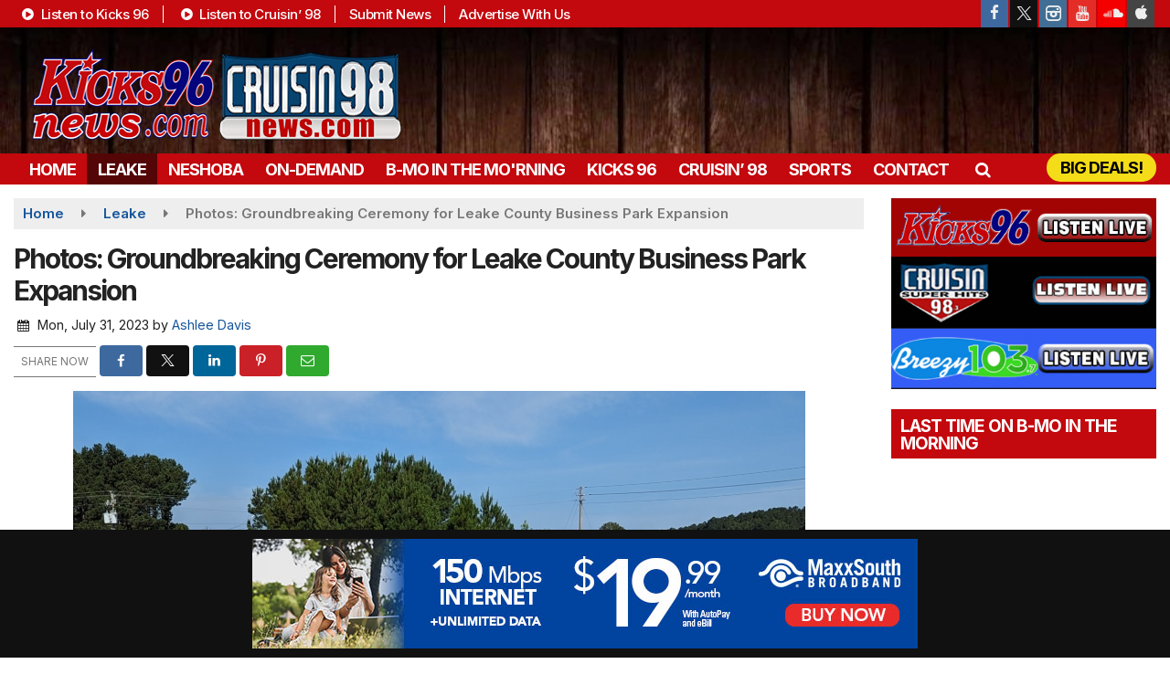

--- FILE ---
content_type: text/html; charset=utf-8
request_url: https://www.google.com/recaptcha/api2/anchor?ar=1&k=6LfQOpocAAAAANaIoAAs4BD0v-f8lHeUC_nqg5td&co=aHR0cHM6Ly93d3cua2lja3M5Nm5ld3MuY29tOjQ0Mw..&hl=en&v=PoyoqOPhxBO7pBk68S4YbpHZ&size=invisible&anchor-ms=20000&execute-ms=30000&cb=m31m9frscrde
body_size: 48671
content:
<!DOCTYPE HTML><html dir="ltr" lang="en"><head><meta http-equiv="Content-Type" content="text/html; charset=UTF-8">
<meta http-equiv="X-UA-Compatible" content="IE=edge">
<title>reCAPTCHA</title>
<style type="text/css">
/* cyrillic-ext */
@font-face {
  font-family: 'Roboto';
  font-style: normal;
  font-weight: 400;
  font-stretch: 100%;
  src: url(//fonts.gstatic.com/s/roboto/v48/KFO7CnqEu92Fr1ME7kSn66aGLdTylUAMa3GUBHMdazTgWw.woff2) format('woff2');
  unicode-range: U+0460-052F, U+1C80-1C8A, U+20B4, U+2DE0-2DFF, U+A640-A69F, U+FE2E-FE2F;
}
/* cyrillic */
@font-face {
  font-family: 'Roboto';
  font-style: normal;
  font-weight: 400;
  font-stretch: 100%;
  src: url(//fonts.gstatic.com/s/roboto/v48/KFO7CnqEu92Fr1ME7kSn66aGLdTylUAMa3iUBHMdazTgWw.woff2) format('woff2');
  unicode-range: U+0301, U+0400-045F, U+0490-0491, U+04B0-04B1, U+2116;
}
/* greek-ext */
@font-face {
  font-family: 'Roboto';
  font-style: normal;
  font-weight: 400;
  font-stretch: 100%;
  src: url(//fonts.gstatic.com/s/roboto/v48/KFO7CnqEu92Fr1ME7kSn66aGLdTylUAMa3CUBHMdazTgWw.woff2) format('woff2');
  unicode-range: U+1F00-1FFF;
}
/* greek */
@font-face {
  font-family: 'Roboto';
  font-style: normal;
  font-weight: 400;
  font-stretch: 100%;
  src: url(//fonts.gstatic.com/s/roboto/v48/KFO7CnqEu92Fr1ME7kSn66aGLdTylUAMa3-UBHMdazTgWw.woff2) format('woff2');
  unicode-range: U+0370-0377, U+037A-037F, U+0384-038A, U+038C, U+038E-03A1, U+03A3-03FF;
}
/* math */
@font-face {
  font-family: 'Roboto';
  font-style: normal;
  font-weight: 400;
  font-stretch: 100%;
  src: url(//fonts.gstatic.com/s/roboto/v48/KFO7CnqEu92Fr1ME7kSn66aGLdTylUAMawCUBHMdazTgWw.woff2) format('woff2');
  unicode-range: U+0302-0303, U+0305, U+0307-0308, U+0310, U+0312, U+0315, U+031A, U+0326-0327, U+032C, U+032F-0330, U+0332-0333, U+0338, U+033A, U+0346, U+034D, U+0391-03A1, U+03A3-03A9, U+03B1-03C9, U+03D1, U+03D5-03D6, U+03F0-03F1, U+03F4-03F5, U+2016-2017, U+2034-2038, U+203C, U+2040, U+2043, U+2047, U+2050, U+2057, U+205F, U+2070-2071, U+2074-208E, U+2090-209C, U+20D0-20DC, U+20E1, U+20E5-20EF, U+2100-2112, U+2114-2115, U+2117-2121, U+2123-214F, U+2190, U+2192, U+2194-21AE, U+21B0-21E5, U+21F1-21F2, U+21F4-2211, U+2213-2214, U+2216-22FF, U+2308-230B, U+2310, U+2319, U+231C-2321, U+2336-237A, U+237C, U+2395, U+239B-23B7, U+23D0, U+23DC-23E1, U+2474-2475, U+25AF, U+25B3, U+25B7, U+25BD, U+25C1, U+25CA, U+25CC, U+25FB, U+266D-266F, U+27C0-27FF, U+2900-2AFF, U+2B0E-2B11, U+2B30-2B4C, U+2BFE, U+3030, U+FF5B, U+FF5D, U+1D400-1D7FF, U+1EE00-1EEFF;
}
/* symbols */
@font-face {
  font-family: 'Roboto';
  font-style: normal;
  font-weight: 400;
  font-stretch: 100%;
  src: url(//fonts.gstatic.com/s/roboto/v48/KFO7CnqEu92Fr1ME7kSn66aGLdTylUAMaxKUBHMdazTgWw.woff2) format('woff2');
  unicode-range: U+0001-000C, U+000E-001F, U+007F-009F, U+20DD-20E0, U+20E2-20E4, U+2150-218F, U+2190, U+2192, U+2194-2199, U+21AF, U+21E6-21F0, U+21F3, U+2218-2219, U+2299, U+22C4-22C6, U+2300-243F, U+2440-244A, U+2460-24FF, U+25A0-27BF, U+2800-28FF, U+2921-2922, U+2981, U+29BF, U+29EB, U+2B00-2BFF, U+4DC0-4DFF, U+FFF9-FFFB, U+10140-1018E, U+10190-1019C, U+101A0, U+101D0-101FD, U+102E0-102FB, U+10E60-10E7E, U+1D2C0-1D2D3, U+1D2E0-1D37F, U+1F000-1F0FF, U+1F100-1F1AD, U+1F1E6-1F1FF, U+1F30D-1F30F, U+1F315, U+1F31C, U+1F31E, U+1F320-1F32C, U+1F336, U+1F378, U+1F37D, U+1F382, U+1F393-1F39F, U+1F3A7-1F3A8, U+1F3AC-1F3AF, U+1F3C2, U+1F3C4-1F3C6, U+1F3CA-1F3CE, U+1F3D4-1F3E0, U+1F3ED, U+1F3F1-1F3F3, U+1F3F5-1F3F7, U+1F408, U+1F415, U+1F41F, U+1F426, U+1F43F, U+1F441-1F442, U+1F444, U+1F446-1F449, U+1F44C-1F44E, U+1F453, U+1F46A, U+1F47D, U+1F4A3, U+1F4B0, U+1F4B3, U+1F4B9, U+1F4BB, U+1F4BF, U+1F4C8-1F4CB, U+1F4D6, U+1F4DA, U+1F4DF, U+1F4E3-1F4E6, U+1F4EA-1F4ED, U+1F4F7, U+1F4F9-1F4FB, U+1F4FD-1F4FE, U+1F503, U+1F507-1F50B, U+1F50D, U+1F512-1F513, U+1F53E-1F54A, U+1F54F-1F5FA, U+1F610, U+1F650-1F67F, U+1F687, U+1F68D, U+1F691, U+1F694, U+1F698, U+1F6AD, U+1F6B2, U+1F6B9-1F6BA, U+1F6BC, U+1F6C6-1F6CF, U+1F6D3-1F6D7, U+1F6E0-1F6EA, U+1F6F0-1F6F3, U+1F6F7-1F6FC, U+1F700-1F7FF, U+1F800-1F80B, U+1F810-1F847, U+1F850-1F859, U+1F860-1F887, U+1F890-1F8AD, U+1F8B0-1F8BB, U+1F8C0-1F8C1, U+1F900-1F90B, U+1F93B, U+1F946, U+1F984, U+1F996, U+1F9E9, U+1FA00-1FA6F, U+1FA70-1FA7C, U+1FA80-1FA89, U+1FA8F-1FAC6, U+1FACE-1FADC, U+1FADF-1FAE9, U+1FAF0-1FAF8, U+1FB00-1FBFF;
}
/* vietnamese */
@font-face {
  font-family: 'Roboto';
  font-style: normal;
  font-weight: 400;
  font-stretch: 100%;
  src: url(//fonts.gstatic.com/s/roboto/v48/KFO7CnqEu92Fr1ME7kSn66aGLdTylUAMa3OUBHMdazTgWw.woff2) format('woff2');
  unicode-range: U+0102-0103, U+0110-0111, U+0128-0129, U+0168-0169, U+01A0-01A1, U+01AF-01B0, U+0300-0301, U+0303-0304, U+0308-0309, U+0323, U+0329, U+1EA0-1EF9, U+20AB;
}
/* latin-ext */
@font-face {
  font-family: 'Roboto';
  font-style: normal;
  font-weight: 400;
  font-stretch: 100%;
  src: url(//fonts.gstatic.com/s/roboto/v48/KFO7CnqEu92Fr1ME7kSn66aGLdTylUAMa3KUBHMdazTgWw.woff2) format('woff2');
  unicode-range: U+0100-02BA, U+02BD-02C5, U+02C7-02CC, U+02CE-02D7, U+02DD-02FF, U+0304, U+0308, U+0329, U+1D00-1DBF, U+1E00-1E9F, U+1EF2-1EFF, U+2020, U+20A0-20AB, U+20AD-20C0, U+2113, U+2C60-2C7F, U+A720-A7FF;
}
/* latin */
@font-face {
  font-family: 'Roboto';
  font-style: normal;
  font-weight: 400;
  font-stretch: 100%;
  src: url(//fonts.gstatic.com/s/roboto/v48/KFO7CnqEu92Fr1ME7kSn66aGLdTylUAMa3yUBHMdazQ.woff2) format('woff2');
  unicode-range: U+0000-00FF, U+0131, U+0152-0153, U+02BB-02BC, U+02C6, U+02DA, U+02DC, U+0304, U+0308, U+0329, U+2000-206F, U+20AC, U+2122, U+2191, U+2193, U+2212, U+2215, U+FEFF, U+FFFD;
}
/* cyrillic-ext */
@font-face {
  font-family: 'Roboto';
  font-style: normal;
  font-weight: 500;
  font-stretch: 100%;
  src: url(//fonts.gstatic.com/s/roboto/v48/KFO7CnqEu92Fr1ME7kSn66aGLdTylUAMa3GUBHMdazTgWw.woff2) format('woff2');
  unicode-range: U+0460-052F, U+1C80-1C8A, U+20B4, U+2DE0-2DFF, U+A640-A69F, U+FE2E-FE2F;
}
/* cyrillic */
@font-face {
  font-family: 'Roboto';
  font-style: normal;
  font-weight: 500;
  font-stretch: 100%;
  src: url(//fonts.gstatic.com/s/roboto/v48/KFO7CnqEu92Fr1ME7kSn66aGLdTylUAMa3iUBHMdazTgWw.woff2) format('woff2');
  unicode-range: U+0301, U+0400-045F, U+0490-0491, U+04B0-04B1, U+2116;
}
/* greek-ext */
@font-face {
  font-family: 'Roboto';
  font-style: normal;
  font-weight: 500;
  font-stretch: 100%;
  src: url(//fonts.gstatic.com/s/roboto/v48/KFO7CnqEu92Fr1ME7kSn66aGLdTylUAMa3CUBHMdazTgWw.woff2) format('woff2');
  unicode-range: U+1F00-1FFF;
}
/* greek */
@font-face {
  font-family: 'Roboto';
  font-style: normal;
  font-weight: 500;
  font-stretch: 100%;
  src: url(//fonts.gstatic.com/s/roboto/v48/KFO7CnqEu92Fr1ME7kSn66aGLdTylUAMa3-UBHMdazTgWw.woff2) format('woff2');
  unicode-range: U+0370-0377, U+037A-037F, U+0384-038A, U+038C, U+038E-03A1, U+03A3-03FF;
}
/* math */
@font-face {
  font-family: 'Roboto';
  font-style: normal;
  font-weight: 500;
  font-stretch: 100%;
  src: url(//fonts.gstatic.com/s/roboto/v48/KFO7CnqEu92Fr1ME7kSn66aGLdTylUAMawCUBHMdazTgWw.woff2) format('woff2');
  unicode-range: U+0302-0303, U+0305, U+0307-0308, U+0310, U+0312, U+0315, U+031A, U+0326-0327, U+032C, U+032F-0330, U+0332-0333, U+0338, U+033A, U+0346, U+034D, U+0391-03A1, U+03A3-03A9, U+03B1-03C9, U+03D1, U+03D5-03D6, U+03F0-03F1, U+03F4-03F5, U+2016-2017, U+2034-2038, U+203C, U+2040, U+2043, U+2047, U+2050, U+2057, U+205F, U+2070-2071, U+2074-208E, U+2090-209C, U+20D0-20DC, U+20E1, U+20E5-20EF, U+2100-2112, U+2114-2115, U+2117-2121, U+2123-214F, U+2190, U+2192, U+2194-21AE, U+21B0-21E5, U+21F1-21F2, U+21F4-2211, U+2213-2214, U+2216-22FF, U+2308-230B, U+2310, U+2319, U+231C-2321, U+2336-237A, U+237C, U+2395, U+239B-23B7, U+23D0, U+23DC-23E1, U+2474-2475, U+25AF, U+25B3, U+25B7, U+25BD, U+25C1, U+25CA, U+25CC, U+25FB, U+266D-266F, U+27C0-27FF, U+2900-2AFF, U+2B0E-2B11, U+2B30-2B4C, U+2BFE, U+3030, U+FF5B, U+FF5D, U+1D400-1D7FF, U+1EE00-1EEFF;
}
/* symbols */
@font-face {
  font-family: 'Roboto';
  font-style: normal;
  font-weight: 500;
  font-stretch: 100%;
  src: url(//fonts.gstatic.com/s/roboto/v48/KFO7CnqEu92Fr1ME7kSn66aGLdTylUAMaxKUBHMdazTgWw.woff2) format('woff2');
  unicode-range: U+0001-000C, U+000E-001F, U+007F-009F, U+20DD-20E0, U+20E2-20E4, U+2150-218F, U+2190, U+2192, U+2194-2199, U+21AF, U+21E6-21F0, U+21F3, U+2218-2219, U+2299, U+22C4-22C6, U+2300-243F, U+2440-244A, U+2460-24FF, U+25A0-27BF, U+2800-28FF, U+2921-2922, U+2981, U+29BF, U+29EB, U+2B00-2BFF, U+4DC0-4DFF, U+FFF9-FFFB, U+10140-1018E, U+10190-1019C, U+101A0, U+101D0-101FD, U+102E0-102FB, U+10E60-10E7E, U+1D2C0-1D2D3, U+1D2E0-1D37F, U+1F000-1F0FF, U+1F100-1F1AD, U+1F1E6-1F1FF, U+1F30D-1F30F, U+1F315, U+1F31C, U+1F31E, U+1F320-1F32C, U+1F336, U+1F378, U+1F37D, U+1F382, U+1F393-1F39F, U+1F3A7-1F3A8, U+1F3AC-1F3AF, U+1F3C2, U+1F3C4-1F3C6, U+1F3CA-1F3CE, U+1F3D4-1F3E0, U+1F3ED, U+1F3F1-1F3F3, U+1F3F5-1F3F7, U+1F408, U+1F415, U+1F41F, U+1F426, U+1F43F, U+1F441-1F442, U+1F444, U+1F446-1F449, U+1F44C-1F44E, U+1F453, U+1F46A, U+1F47D, U+1F4A3, U+1F4B0, U+1F4B3, U+1F4B9, U+1F4BB, U+1F4BF, U+1F4C8-1F4CB, U+1F4D6, U+1F4DA, U+1F4DF, U+1F4E3-1F4E6, U+1F4EA-1F4ED, U+1F4F7, U+1F4F9-1F4FB, U+1F4FD-1F4FE, U+1F503, U+1F507-1F50B, U+1F50D, U+1F512-1F513, U+1F53E-1F54A, U+1F54F-1F5FA, U+1F610, U+1F650-1F67F, U+1F687, U+1F68D, U+1F691, U+1F694, U+1F698, U+1F6AD, U+1F6B2, U+1F6B9-1F6BA, U+1F6BC, U+1F6C6-1F6CF, U+1F6D3-1F6D7, U+1F6E0-1F6EA, U+1F6F0-1F6F3, U+1F6F7-1F6FC, U+1F700-1F7FF, U+1F800-1F80B, U+1F810-1F847, U+1F850-1F859, U+1F860-1F887, U+1F890-1F8AD, U+1F8B0-1F8BB, U+1F8C0-1F8C1, U+1F900-1F90B, U+1F93B, U+1F946, U+1F984, U+1F996, U+1F9E9, U+1FA00-1FA6F, U+1FA70-1FA7C, U+1FA80-1FA89, U+1FA8F-1FAC6, U+1FACE-1FADC, U+1FADF-1FAE9, U+1FAF0-1FAF8, U+1FB00-1FBFF;
}
/* vietnamese */
@font-face {
  font-family: 'Roboto';
  font-style: normal;
  font-weight: 500;
  font-stretch: 100%;
  src: url(//fonts.gstatic.com/s/roboto/v48/KFO7CnqEu92Fr1ME7kSn66aGLdTylUAMa3OUBHMdazTgWw.woff2) format('woff2');
  unicode-range: U+0102-0103, U+0110-0111, U+0128-0129, U+0168-0169, U+01A0-01A1, U+01AF-01B0, U+0300-0301, U+0303-0304, U+0308-0309, U+0323, U+0329, U+1EA0-1EF9, U+20AB;
}
/* latin-ext */
@font-face {
  font-family: 'Roboto';
  font-style: normal;
  font-weight: 500;
  font-stretch: 100%;
  src: url(//fonts.gstatic.com/s/roboto/v48/KFO7CnqEu92Fr1ME7kSn66aGLdTylUAMa3KUBHMdazTgWw.woff2) format('woff2');
  unicode-range: U+0100-02BA, U+02BD-02C5, U+02C7-02CC, U+02CE-02D7, U+02DD-02FF, U+0304, U+0308, U+0329, U+1D00-1DBF, U+1E00-1E9F, U+1EF2-1EFF, U+2020, U+20A0-20AB, U+20AD-20C0, U+2113, U+2C60-2C7F, U+A720-A7FF;
}
/* latin */
@font-face {
  font-family: 'Roboto';
  font-style: normal;
  font-weight: 500;
  font-stretch: 100%;
  src: url(//fonts.gstatic.com/s/roboto/v48/KFO7CnqEu92Fr1ME7kSn66aGLdTylUAMa3yUBHMdazQ.woff2) format('woff2');
  unicode-range: U+0000-00FF, U+0131, U+0152-0153, U+02BB-02BC, U+02C6, U+02DA, U+02DC, U+0304, U+0308, U+0329, U+2000-206F, U+20AC, U+2122, U+2191, U+2193, U+2212, U+2215, U+FEFF, U+FFFD;
}
/* cyrillic-ext */
@font-face {
  font-family: 'Roboto';
  font-style: normal;
  font-weight: 900;
  font-stretch: 100%;
  src: url(//fonts.gstatic.com/s/roboto/v48/KFO7CnqEu92Fr1ME7kSn66aGLdTylUAMa3GUBHMdazTgWw.woff2) format('woff2');
  unicode-range: U+0460-052F, U+1C80-1C8A, U+20B4, U+2DE0-2DFF, U+A640-A69F, U+FE2E-FE2F;
}
/* cyrillic */
@font-face {
  font-family: 'Roboto';
  font-style: normal;
  font-weight: 900;
  font-stretch: 100%;
  src: url(//fonts.gstatic.com/s/roboto/v48/KFO7CnqEu92Fr1ME7kSn66aGLdTylUAMa3iUBHMdazTgWw.woff2) format('woff2');
  unicode-range: U+0301, U+0400-045F, U+0490-0491, U+04B0-04B1, U+2116;
}
/* greek-ext */
@font-face {
  font-family: 'Roboto';
  font-style: normal;
  font-weight: 900;
  font-stretch: 100%;
  src: url(//fonts.gstatic.com/s/roboto/v48/KFO7CnqEu92Fr1ME7kSn66aGLdTylUAMa3CUBHMdazTgWw.woff2) format('woff2');
  unicode-range: U+1F00-1FFF;
}
/* greek */
@font-face {
  font-family: 'Roboto';
  font-style: normal;
  font-weight: 900;
  font-stretch: 100%;
  src: url(//fonts.gstatic.com/s/roboto/v48/KFO7CnqEu92Fr1ME7kSn66aGLdTylUAMa3-UBHMdazTgWw.woff2) format('woff2');
  unicode-range: U+0370-0377, U+037A-037F, U+0384-038A, U+038C, U+038E-03A1, U+03A3-03FF;
}
/* math */
@font-face {
  font-family: 'Roboto';
  font-style: normal;
  font-weight: 900;
  font-stretch: 100%;
  src: url(//fonts.gstatic.com/s/roboto/v48/KFO7CnqEu92Fr1ME7kSn66aGLdTylUAMawCUBHMdazTgWw.woff2) format('woff2');
  unicode-range: U+0302-0303, U+0305, U+0307-0308, U+0310, U+0312, U+0315, U+031A, U+0326-0327, U+032C, U+032F-0330, U+0332-0333, U+0338, U+033A, U+0346, U+034D, U+0391-03A1, U+03A3-03A9, U+03B1-03C9, U+03D1, U+03D5-03D6, U+03F0-03F1, U+03F4-03F5, U+2016-2017, U+2034-2038, U+203C, U+2040, U+2043, U+2047, U+2050, U+2057, U+205F, U+2070-2071, U+2074-208E, U+2090-209C, U+20D0-20DC, U+20E1, U+20E5-20EF, U+2100-2112, U+2114-2115, U+2117-2121, U+2123-214F, U+2190, U+2192, U+2194-21AE, U+21B0-21E5, U+21F1-21F2, U+21F4-2211, U+2213-2214, U+2216-22FF, U+2308-230B, U+2310, U+2319, U+231C-2321, U+2336-237A, U+237C, U+2395, U+239B-23B7, U+23D0, U+23DC-23E1, U+2474-2475, U+25AF, U+25B3, U+25B7, U+25BD, U+25C1, U+25CA, U+25CC, U+25FB, U+266D-266F, U+27C0-27FF, U+2900-2AFF, U+2B0E-2B11, U+2B30-2B4C, U+2BFE, U+3030, U+FF5B, U+FF5D, U+1D400-1D7FF, U+1EE00-1EEFF;
}
/* symbols */
@font-face {
  font-family: 'Roboto';
  font-style: normal;
  font-weight: 900;
  font-stretch: 100%;
  src: url(//fonts.gstatic.com/s/roboto/v48/KFO7CnqEu92Fr1ME7kSn66aGLdTylUAMaxKUBHMdazTgWw.woff2) format('woff2');
  unicode-range: U+0001-000C, U+000E-001F, U+007F-009F, U+20DD-20E0, U+20E2-20E4, U+2150-218F, U+2190, U+2192, U+2194-2199, U+21AF, U+21E6-21F0, U+21F3, U+2218-2219, U+2299, U+22C4-22C6, U+2300-243F, U+2440-244A, U+2460-24FF, U+25A0-27BF, U+2800-28FF, U+2921-2922, U+2981, U+29BF, U+29EB, U+2B00-2BFF, U+4DC0-4DFF, U+FFF9-FFFB, U+10140-1018E, U+10190-1019C, U+101A0, U+101D0-101FD, U+102E0-102FB, U+10E60-10E7E, U+1D2C0-1D2D3, U+1D2E0-1D37F, U+1F000-1F0FF, U+1F100-1F1AD, U+1F1E6-1F1FF, U+1F30D-1F30F, U+1F315, U+1F31C, U+1F31E, U+1F320-1F32C, U+1F336, U+1F378, U+1F37D, U+1F382, U+1F393-1F39F, U+1F3A7-1F3A8, U+1F3AC-1F3AF, U+1F3C2, U+1F3C4-1F3C6, U+1F3CA-1F3CE, U+1F3D4-1F3E0, U+1F3ED, U+1F3F1-1F3F3, U+1F3F5-1F3F7, U+1F408, U+1F415, U+1F41F, U+1F426, U+1F43F, U+1F441-1F442, U+1F444, U+1F446-1F449, U+1F44C-1F44E, U+1F453, U+1F46A, U+1F47D, U+1F4A3, U+1F4B0, U+1F4B3, U+1F4B9, U+1F4BB, U+1F4BF, U+1F4C8-1F4CB, U+1F4D6, U+1F4DA, U+1F4DF, U+1F4E3-1F4E6, U+1F4EA-1F4ED, U+1F4F7, U+1F4F9-1F4FB, U+1F4FD-1F4FE, U+1F503, U+1F507-1F50B, U+1F50D, U+1F512-1F513, U+1F53E-1F54A, U+1F54F-1F5FA, U+1F610, U+1F650-1F67F, U+1F687, U+1F68D, U+1F691, U+1F694, U+1F698, U+1F6AD, U+1F6B2, U+1F6B9-1F6BA, U+1F6BC, U+1F6C6-1F6CF, U+1F6D3-1F6D7, U+1F6E0-1F6EA, U+1F6F0-1F6F3, U+1F6F7-1F6FC, U+1F700-1F7FF, U+1F800-1F80B, U+1F810-1F847, U+1F850-1F859, U+1F860-1F887, U+1F890-1F8AD, U+1F8B0-1F8BB, U+1F8C0-1F8C1, U+1F900-1F90B, U+1F93B, U+1F946, U+1F984, U+1F996, U+1F9E9, U+1FA00-1FA6F, U+1FA70-1FA7C, U+1FA80-1FA89, U+1FA8F-1FAC6, U+1FACE-1FADC, U+1FADF-1FAE9, U+1FAF0-1FAF8, U+1FB00-1FBFF;
}
/* vietnamese */
@font-face {
  font-family: 'Roboto';
  font-style: normal;
  font-weight: 900;
  font-stretch: 100%;
  src: url(//fonts.gstatic.com/s/roboto/v48/KFO7CnqEu92Fr1ME7kSn66aGLdTylUAMa3OUBHMdazTgWw.woff2) format('woff2');
  unicode-range: U+0102-0103, U+0110-0111, U+0128-0129, U+0168-0169, U+01A0-01A1, U+01AF-01B0, U+0300-0301, U+0303-0304, U+0308-0309, U+0323, U+0329, U+1EA0-1EF9, U+20AB;
}
/* latin-ext */
@font-face {
  font-family: 'Roboto';
  font-style: normal;
  font-weight: 900;
  font-stretch: 100%;
  src: url(//fonts.gstatic.com/s/roboto/v48/KFO7CnqEu92Fr1ME7kSn66aGLdTylUAMa3KUBHMdazTgWw.woff2) format('woff2');
  unicode-range: U+0100-02BA, U+02BD-02C5, U+02C7-02CC, U+02CE-02D7, U+02DD-02FF, U+0304, U+0308, U+0329, U+1D00-1DBF, U+1E00-1E9F, U+1EF2-1EFF, U+2020, U+20A0-20AB, U+20AD-20C0, U+2113, U+2C60-2C7F, U+A720-A7FF;
}
/* latin */
@font-face {
  font-family: 'Roboto';
  font-style: normal;
  font-weight: 900;
  font-stretch: 100%;
  src: url(//fonts.gstatic.com/s/roboto/v48/KFO7CnqEu92Fr1ME7kSn66aGLdTylUAMa3yUBHMdazQ.woff2) format('woff2');
  unicode-range: U+0000-00FF, U+0131, U+0152-0153, U+02BB-02BC, U+02C6, U+02DA, U+02DC, U+0304, U+0308, U+0329, U+2000-206F, U+20AC, U+2122, U+2191, U+2193, U+2212, U+2215, U+FEFF, U+FFFD;
}

</style>
<link rel="stylesheet" type="text/css" href="https://www.gstatic.com/recaptcha/releases/PoyoqOPhxBO7pBk68S4YbpHZ/styles__ltr.css">
<script nonce="eK37Y8ikz6DIkqaF1Pov-g" type="text/javascript">window['__recaptcha_api'] = 'https://www.google.com/recaptcha/api2/';</script>
<script type="text/javascript" src="https://www.gstatic.com/recaptcha/releases/PoyoqOPhxBO7pBk68S4YbpHZ/recaptcha__en.js" nonce="eK37Y8ikz6DIkqaF1Pov-g">
      
    </script></head>
<body><div id="rc-anchor-alert" class="rc-anchor-alert"></div>
<input type="hidden" id="recaptcha-token" value="[base64]">
<script type="text/javascript" nonce="eK37Y8ikz6DIkqaF1Pov-g">
      recaptcha.anchor.Main.init("[\x22ainput\x22,[\x22bgdata\x22,\x22\x22,\[base64]/[base64]/[base64]/[base64]/[base64]/[base64]/KGcoTywyNTMsTy5PKSxVRyhPLEMpKTpnKE8sMjUzLEMpLE8pKSxsKSksTykpfSxieT1mdW5jdGlvbihDLE8sdSxsKXtmb3IobD0odT1SKEMpLDApO08+MDtPLS0pbD1sPDw4fFooQyk7ZyhDLHUsbCl9LFVHPWZ1bmN0aW9uKEMsTyl7Qy5pLmxlbmd0aD4xMDQ/[base64]/[base64]/[base64]/[base64]/[base64]/[base64]/[base64]\\u003d\x22,\[base64]\\u003d\\u003d\x22,\[base64]/[base64]/CrXzDtMKAJXjChsKUwqE5wqbCuR/DjSY/w5IHIsKFwqQvwq4SMGHCo8KFw60nwrTDiDnCiktYBlHDisO2Nwohwoc6wqFLVSTDjjbDpMKJw64pw6fDn0wGw4E2wox/OGfCj8KIwp4YwokcwrBKw59/[base64]/DhsOHRMKdSVgwLcOcAMOPw63DmD3Dl8OAwqYlw4dFPEp8w4fCsCQXR8OLwr0JwpzCkcKUKEsvw4jDiQh9wr/DiCJqL0jCp2/[base64]/[base64]/ChsOCQcO5PMKzw6TDpy/CiS7DmMOVwofCnGsVw7fCj8Khw7M2EsK2XsKwwp7ClgrCgjbCgQkGbMKAb1bDjQh+OMKtw58Cw5hzS8KNSBwQw4/CqRBLeiY2woDDuMKzAWzDlcO3woDCiMKfw5U5XARswpzCuMKkw6lQJ8OTw6/Dp8KBGsO7w7zCpcKjwoDCslRtM8K8wp19w51RIMKFw53CvMKOdQbDiMOUdAnDnMKwHh7DlcK7wrfCgnnDpl/CgMOGwpxIw4/CvcOvNUnCjTHDtVLDiMO0wr/DvQnDrHEqw6QjZsOQfMOyw4HDkSrCvz7DuDnDiRdiBl1RwqgbwobDhAQ+W8OyNMOZw5ZoQDUCw64md3rDoBbDu8OQw6LDtsKTwq4qwrZ6w4hZf8OJwrIKwpjDvMKcw4U4w4TCp8K/dsO9bcOERMOraQctwrJEw4tXbcOPw5kzUhrDssKKPsKSVyXCi8O7worDqQfCqMKQw5IXwosmwr53w4XDuQ0RIcKrU0FhUcKEwqcpBwQFw4DCtk7Ci2Z8w5bDuRTDqk7CmRBdw7A3w7/DmH9TdT3DiG/DgsKHw59aw600LMK+w5XDv1PDlMOJwoZbw7zDpcOew4PCkAjDscKtw5I6RcOGfQXClcOlw79/VEd7w64VbcOawqTCnlDDgMO+w7/[base64]/ChMODKcK8dAA+CcOKwoY5w6ZbGcOfS1EfwqDCvFoHBsK1AXXDmmDDscKrw4/[base64]/[base64]/wo/[base64]/[base64]/VsO6w6pdw7jCgsObwqHDrQzDssO/[base64]/DnjJPBBbCm8O5alRZaTIjwo7DqU5rUCw/wpREDsOEwo0pZcKpw4E2w5k7eMOnw5bDoykDw4bCt2PDm8OObDnCscKSUMOzacKYwqjDmsKqKEIsw7bDnxJ5NcKLwq8vQA3DjzYnwp5TeUBAw7jCn0l/wqzDp8OmfsKzw6TCqDfDoV4Jw53DiQRYLjpBMVHDihpTNMOPOifDlsOiwq90aitgwpEDwr8yIgnCs8K5flBmPWEXwqbCp8OSN3fCnHnDmzhHcMOjDsOtwpocwr/DnsO3woXCmsOFw6kdM8KWwrFpGsKCw4fCqW/ClsOyw6fCny9Mw4XDnn7CrwzDnsOJWXrCsXN+w5PCrjMQw7nDpsKxw6DDkD/[base64]/w78vYVnCjsOhwrB7LcKWw6fDqgzDosOFwoXDjElASsOWwpIlBMKmworCuEd3E1nDv2MWw4LDtMKKw7kqXBTCtAFrw7jCs0AmKF/DsHRpSMKyw7lkF8OePAFbw67CnsK5w5DDqMOgw5/Dg3zDhMOBwqvCmRbDkcOjw6XCucK7w6pDGTnDnsKFw5vDoMOvGTkpKW7DocODw7c8U8K3e8Oyw5xLfcKvw79Bwp/Cg8OTwoHDmsK6wrnChXnDqwnCq1jChsOac8KISMOCUcO1wovDv8OWKz/[base64]/ConrDr2XCmMKbw4/[base64]/[base64]/Dp19Rw5fDpsKDaXl7w7ApwqVEw7UqwoklIMKgwqTCkQJYPsKtHMOMwovDr8KIIQHCiVTCicKANsKhfhzClMOuworDksOwB3/[base64]/[base64]/w5TDgsOjMcKpesKNw7EucCvDnGBRQ8Kfw4xYw4nDtcO0UMKWwqHDtgRnZGXChsKtw4vCt3nDtcOjYsOLB8OaHjzDhsOsw53DosOawoPCs8O6MgnCsjdcwrR3YsKzFcK5bwHChncWUUdXwqnCtXFdTSBZI8KeA8KNw71kwqpsZ8KJPTDDk0/DqcKcUFTDqhBgPMKGwpbCtivDpMKhw6ZDACLClMOwwqrDmFk0w5rDhFvDuMOAw7XCrQDDtEXDgMKiw7N3HcOQPMKkw6ElbUDChW8KTsO2wpIPwpzDjD/Du3/Dp8O2wqPDoxfCi8K1w7LCtMK8ayIUKcKcwqnCu8OMZGDDnVHCk8KHXT7Cm8K0UMOCwp/Dj3vDn8Oaw5/CpCpYw6Ybw7fCrMK5wrLCjEFOIzzDrGfCuMKbAsKAYzhTJRRpYcKywpJmwrDCqXlQw7BUwp1GE0pmw6I9OwDDmEzCgR1vwpF2w6PCvMKtccOgPV8/w6XCuMKVEl9jwogWw55MVQLCqsOVw4UcbsOTwqfDtGd8N8OYw6/DsEcOw79OE8O6A0bCkHnDgMOuw6ZOwqzCnMOgwpTCl8KEXkjDv8KrwrApFsOGw7DDv381wrMQMTgIwo9Qw7vDrMOqaAkSwpd2w5DDpcKyA8KMw7hiw44aL8K+wogOwrvDhDhMBkA2wq05w5fCpcKiwo/CizArwqN0wpnDvg/[base64]/DswNuw4vDh8KMPhPDvwM/AsOywrjDrWXDgsOBwoUSw7xdAhtzPXYLw7zCucKlwoodJlrDqTPDqsOOw5XCjB3CssOlfibDqcK4ZsKLR8Orw7/CvlXChcOKw5nCkxbDrcOpw6vDjsOqw6VLw5oJasOKSjDCisKjwrXCp1nCk8OAw4jDlyEkHsOvwqzDkw/DtX3CisK1FGzDlB7CtsO5XHfCvngYRcKwwqbDriYfcAXCh8KKw5o2QQkDworDjynDtUJxUGNDw6fCkioka0tFISrCvnNTw53Cv3PCnzLCgsK1wofDmlUnwqxWasOIw4/Dp8OrwrzDm1oNw7RQw5fDj8KXHnMdwrfDsMOww53CvALClsOCDBRjwrojTwEww6rDghMsw41bw5JZAMK6dHk6wrdIG8Omw58hF8KHwoXDkcOxwowyw77CgcOaRcKYw7fDpMOPPMOXU8KRw4YlwpbDiTlNC3/[base64]/DqDwSwrrDkMOMw7pnA8Kowotjw5fDkXrChcOhwpfCq2M3w65CwqbDoQHCtsK6woRde8Oyw6LDncOibFzCsB9CwpbCoW5EVcOfwrUcAmXDhMKaVErDrcOkEsK5R8ONAMKWDXXCrcOLwr/Cl8Okw5zChAZ7w4Jewpd3wqcdaMKUwpk6eW/DkcO0OUHCuAN4ez8+VALDisKIw5zDp8OlwobCsljDvTJiMxPCtnt4D8OEwp3Di8OlwpLDqsKuPsOwWTDDqcKww5Yhw6poFsK7fsOUV8OhwptEAwJod8OdB8OAwqTDh2NqIl7DgMOvAhZvX8KiX8OaEQhXZsKfwqRSw7B5EUrDlDEZwq/[base64]/eMKaWwtOw65Yw4XDsRfDvW0IIXfCvW3Dkgltw6sBw7nCrFQLwqLDicK1w747TUDCvW3Dg8OKcEnCkMKtw7cgOcOxwojDmyU+w7EhwqrCjsOIw5sHw4hQfWHClS0Dw6x/[base64]/CucOSZATCmm9KNGnDlMO5w5XCpcKfQHlUw7bDj8OLwpJOw44lw451JhfDlE3CnMKowp3DlcOaw5Qmw6vCu2fCmBdjw5XCisKNE2dIw4Imw4TCuEwoSsOrfcOgDsONQsKqwpXDimXDj8OPw5/DtXM4b8KgAsORHW/DiCVOecOUeMK2wqHDqFA4QwnDo8K+wrLDi8KEwoQSOg7DvBvColABJ3NmwodNA8OKw5PDqMKfwqzCl8OJwp/CnsK4M8OAwrMeccKrACtFUUfCosKWw5wqwqlbw7IBW8Kzw5HDkREfwqYZZGxkwqVMwrdGG8KGacKew4DCi8Ofw5Biw5rCgMOqwoXDscOCEzjDvAbDmi09azB/BVzDpMOEfsKEXMKDDMOgb8O0a8Oyb8OVw77DmkUBFMKaSkErw6fClTvCk8Osw7XCnh7DplEJw48+wpDCkFcAw5rClMK7wrLDlU3DtFjDlD7Cs2EUw7/[base64]/Ci8OHw4fCnMKCwq85w50LwrZNPR9Sw4UswrcPwqzDsArCrnx/Pitww4bDkTJxw4jDosOUw7rDgCk5GMKCw40/[base64]/Dq8Ogw5wgCCrDlsKMwqzCuE/[base64]/[base64]/DgcO9Yg88c8K1wo3Du8OMOcOIwoLCqB8kw4MUw4Zgwr3DkXjDq8OzbcOJesK/SsOCBcKYDsO4w77Cji3DtMKMw6fCpUPCtxnDoSLDhRPCvcO/w5RqOsOeGMKlDMK5w5ZCw51Lwrsgw6ZlwoUbwroXW2ZsMsOHw74vw77DsFIKN3Mww43Ctxg7wrU6w5www6HCusOEw6jCsyx/wpoJFMOwHsKnfMKEWMKOcVnCgTBPWjpywp3DucOZR8OJcTnDicKLGsOLw6hQw4TCtm/CocK6wq/[base64]/wpLCi8Kew5F9wp/Drk8Pw7fDmMKqwrPCuMOSwr7CqCEBwqAtw6/DlsOqw4zDjlnCocKDw64bS38WEFrDuWpwfxPDsArDtxFcbsKSwrbDj0HCjl0bYMKcw4d9L8KNByfCscKFwrpoLMOiOwjCrMO7wr/[base64]/Cp8Kiw7fCpRrCm1vDs8OdScOSPGBYw7XCh8KLw5QfMGMmwpLCtg7CmsOmaMO8wq9Cd0/DjDjCtj8QwoxwX09hw5R7w5nDkcKjR2TCn1LCh8OrRAXDmAHDqMOgwq9KwrLDvcO2CEfDqEg/[base64]/Dl8KxwooXw5JiZ2bCtsKDwo/DnDrCkMOCd8O5KlRXwobCnGIXWAxDwr1Cw53DlMOSwovDjcK5wpbCtWfDhsO2wrwnwp4Vwp5rQcO3w5HCsx/DpgPCtkBaA8KBasKPGi9iw7JILMKbw5YPwphoTsK0w7tCw7l0UsOMw4hbJsOiF8Orw6MSwoIxP8OCwoBJbQ9VXn9bw5AhDjzDn39Fwo/[base64]/DqBzDo8K1wqxwwoEywq7CiFXCvBMXUEkFF8Ohw6PCqMO/[base64]/Dg8Kyw5fChkDCvMKUej7CgsK5T8KfwpHDsgt6XcKPd8KBQcK+FcOjw4jCtXnCg8KjSlA1wqNHJcOMOHAfJ8KCI8Oiw7LDkcK5w5PCvcOxCcKEfwlRw77Cl8OTw7d/wpHDtmLClsOGwpDCp07CtS3Dq1V1w7jCm05Tw5nDsk/DkHBow7TDo3XDp8KLCXXCj8Kkwq9Za8OqI04dQcKtw4xvwo7CmsK3wp3Dkkw/UcKnw6bDv8K/w79ZwpAiB8K9axTDiVTDvsKxwpDCrMK8woB2wrrDgFXDoy/Dl8KzwoN8bmEbUF/CsS3CpAvCnsKPwrrDv8O3AcOuXsOlwrgZIcKqw5New5tlw4NLwqB7eMOlw5zCtGLCqcKfRTQ8B8Knw5XCpykIw4B1U8KhNMORUwrCnnRKJmzCnhRpwpU4d8OrUMKLw6rDji7Ck2fDu8O+KcOrwrLDpmnChgrCsBDCtDRfB8Ktwq/CmQggwrFHw6TCmXJ2OFwUMgIHwojDnTnDnsOYUBvChMO6WRVew6UkwotSwq1iwpXDglIOw6DDpg7Cg8OHCnPCqSw9wrDCjhADOEbCihcFQsOqanLCsH4lw5TDm8K2wrouc3/[base64]/w6FDRsOvw5TCvF/CuF4/cUkTw4dXFE/[base64]/CjHxywpFbQ8KPw4FaAhMeBHEOw61Fwoo/wrDCt2RwccKmWMK0X8O/w4DDqmVdPMOxwqLCnsKWw4zCl8KVw7HCoHpDwpU/TSrCucK7wrFcE8KzAnJJwpl6cMOawrrDkjo2wqXCoEfDr8Oaw7U1LzvDgsKZwollX3PDtsKQHMKOZMO0w4csw4sANQ/DtcO2OMOIGsOVLUbDj2sww77Cm8KDElzCgTnClDVrw4rCgWs9dMO/GcOzwp7Cin4Owq7DlV/DiUvCvH/DlXHCuhDDq8KWwooHe8KxfXXDkBrCucO9dcOAVnDDk0zCrmbDrRjDncOEIxo2wq1Lw6nCvsK/w67Dpj7DusOjw4/[base64]/w6DDrcOWHTcVTcKywofDuVzDiMOoZsKCw63DtsOxw5DDsAbDsMOOw4lfHcObWwMJZMK5KnHDjAIzS8OiaMKrwrBfYsOjwr3DkUQ2GmRfw48KwqbDiMOLwrPCvsKlbSFDUcOKw5Q/wo/DjHdOYMOHwrjDscO6AxtCEMOFw4sCw57ClsK1BR3CkEbCrsOjw7Zkwq/CnMK3AcKSLlzDgcOGFBDCusOawqnCoMKWwpRKw73CvsK5SMO9FcKEMkrDn8O0KcOuwoRFJQRAw4jCg8O6AFBmQ8O1w69PwoPDpcObd8ONw6sew7I5TnNPw6Fnw7ZNExJ9wo80wpjCmcObwrHCocOwVxvDoG/DssOuw5Qnwot3wosuw5kFw453wrLDi8ORSMKgTsO0Uk4pw5XDgsK3wrzCgsOCwqU4w6HDjcOgHQUzacK9N8KYNXEvwrTDn8OfCsOhVzI2w5fDuHrCn3VCesK9VSpWw4DCg8KHw4LDrEV0wpcEwqjDqWLCmC/[base64]/[base64]/wpPDni7DmDt5KWvCj8KkHMOAw6jCnn7CkEkRwp8bwrHDiT/Dsg/DgMOBGMOnw4koDlXDjsOfOcK0McOVecOaesOMPcKFw7vCg3l+w6xDXkZ4wpVVw4ZBFlM7X8K+LsOpw5TChsKLLU7CujFIfA7DmxbCrVLCmcKKeMKkWEbDnyNcYcKAwo/DncK0w5QNfkNLwpQaQwTChkVpwpZpw550wqXDtlXDpsOLwp/Du2bDolJEwq/ClcKjVcOwPl7Dl8K9w70TwrHCr00Pc8KMQsK7wrsnwq0/wr0zXMKOcGBMwpPDicKDwrfCi3HDgsOlwogowo9hUV0bw70lEHEZdcObwp7ChxrDocOTX8O8woJzw7fDlBAdwp3DsMKiwqRcAcOQS8KAwqxNw6nCksKnH8OmdFQ2w481wqbCpMOhJ8O8wrvCg8K4wqPCqSMqHcK4w6wyYX1pwovDtznDjj/CicKXYFzDvgLCq8KhEC9QVyYtRsKaw7JfwrNVEi3DgDVpw4vDk3lswpDDoGrDtsKWVV9awpQKL24gwoYzT8KpTMOEw7hkKsOiIgjCiU14NBfDsMOgL8OtCU0STgHDqsOWO1/CuFHCjnjDlDwiwr3DhsOSS8Oyw7bDscOLw6vDuGQew4XCuwrDhyjCpy0nw4cFw5zDusOZwr/Dl8OnYsKGw5jDhsOlw7jDgxhhLD3DscKEbMOlwpp8PlpIw6hrJ3nDoMKCw5zDhsOcK3zCoyfDgkLCs8OKwoUMbAHDksKSw7JzwpnDq2Q7CMKFw5cWaz/Do2Bdwr3Dp8OtA8Kgc8KHw64ZRcOMw6/[base64]/XsOqDjVbfsOiUR7CrTwJwrlOYsKIBkHDpgPCgsK6RsOhw4PCslbDqjfCjgN6acO3w4DCmRpDYH7Dg8KcLsKAwrwow5Ehw6/CvMKjH2BdIyN0EcKqAsOAOsOCUcO6dmhQUQwuwp5YNcKiVcOUa8OAwrjDisOPw6UBwo3ChTsUw603w53CrsKkZ8KoEUMPwo3CgBokXWhFbCINw4UESMOpw4/DvxPChU/[base64]/Dh8KjTsK6wqRgQw7CtCLClwV/w5fDtHnDksOnwqIiOhxVeCRoKSQNHsOow793e0zDkcO4wojDuMO3w6HCi2PDmMK6wrLDtMKaw6xRe0nDiUE+w6fDqcOHNsOSw7LDiT7Cpn0Iw5U5wphudcOewonCgMKiejVtegrDgDVKwpbDvMKgw7N5aHfDu28sw4F4eMOCwp/Clk05w7pWdcOswpNBwrQKUHJpw5NOCAEHUADCksO7woYHw4vCu3JfK8KKSsKbwr9IIB7CojkDwqUGGsOywqlqGULDgMOMwpE4aFE1wq/Dg3s3CE8Ywr9mSMKoW8ONEVlbWcODOCLDgHXDvzkrLxRwfcO3w5HCimNpw6ADJEctwqJ/R07CowXCksORa0ZpbsOlK8O6wq4cwoLCuMKoRE5mw7/Crk9swqE7J8O9XAwldCZgQ8KIw6fDpsO7w4DCtsOPw4p9wrhDTwXDlsK2R2/CnxpvwrE4c8KuwpDCv8Kbw4PDqMOcw6Auw5Evw5zDhMKXC8KowoXDq35PZkrChsOuw6R3w404wqoSwp/ClCcOagFbHGBFQcOwKcOmScKrwq/CsMKIdcO6w7FMwq1bw5QrKifDqA44fyHClB7CmcK7w6fDnF1pRsOlw4XCpcKWb8Ouw6rCoElDw7DCg0wxw4xhYsKoK17Ci1F+WsOeBsK9GMK9w5Fhw5gTdMOvwrzCucKLWAXDpMKLw53DhcKzwqJ4w7AXcUxIwpbDtjpaPcKZWMOMRcO/[base64]/DmcKYGzELQsKZfcK5U8Ouw4hjw4wvKAfDo3YnD8KswoE3wpXDqivCvgTDihrCocOlwo7CkcO8fyw6d8Orw4TDssO1w43Cg8OONX7CuhPDnMOtWsKtw4U7wpHDgMOdwqZ8w6pOZRE1w7XDgsOMC8KVw7BOwpPCinHChTjCq8OFw6TDrcOCJsKDwr0xwpbCiMOCwoBJwo/DqnXDgCjDsjEewoTCqHvCgjtvWMKOU8O7w4Jww5TDmcOvfcKFCEAvb8Ovw7jDvcOyw5HDr8K8w7XCiMOrHMKee2LCq2DDkcKuwrrCn8Ogwo3CgsK4DcOkwpwEUX5KOF/Dr8KmMMO0wq5Uw5oAw7rCmMKyw4IMwoLDpcOAScOYw7A/[base64]/DgcONFcK8w7PDlwnDvFUhw5TDpkjCow3CtMO0wrXDsm8KIGrDr8ONw6BbwrtRUcK+amHClMK7wobDlkY0IH/DucOmw5B1T37CkcO+w7pbwqnDm8KNIlR/HcK1w65xwqvDvcOMJsKMwqbCkcKXw4tmR39rw4LCrCjChMKQwp3Cr8K4BsOTwqjCszlnw5DCt1pAwpjCiis8wokAwo3DtFQawpY/w6nCoMONfT/Dg2TCoQLDtRtBw6zCiWvDoCLDg3/[base64]/XsKXX0XDuhHCoTXCmUbDoMK8wovDhsOOwpTCnCJFY3AleMKMw5zCgSNvwqZBTgjDvDbDmcO9wrLCjxvDjX/Ct8KSw5/DrcKCw5PDqHskUcK6V8K2HC7DhQXDp0fDg8OHQjLDqQ9Rwrp+w5/CocKTAHh2wp8Tw6TCsGHDglDDmhDDn8OkQl/[base64]/wrZzRMOZwqsaJ8KYecONMSZLwqbDviTDl8OiBcKBwpPCrMOUwqhqw6fCtUTCjcOAw67CnlzDq8KTwrJjw6TDkE1Rwr1gXUrDg8K8w77CuC0WU8OcbMKRcyBKKU7DtcK4wrjDnMOvw616w5LDgsOQTGFqwp/Ct2bCp8KPwo0nDcKCwpjDssKjBTzDs8OAYSLCnTEBwoPCuzoiw7kTwpISw5l/wpfDq8OhRMKrw4NUMxt4U8Kqwpx1wo4VYiRCGS/[base64]/[base64]/DhMK6EDfDnMOqwrBeKn/CgyJWwrTDukzDkcOnF8KkfcKcV8O5GWLDhn9/[base64]/CvEVKSAFEw4wsVHzDqcKow5h0woQRw5LDjsK8w5JswqdlwobDuMKiw5rCtEzDnsKTeClJIX5rwoRwwpF0DcKJw7fDpGMuAFbDsMKNwrBgwrIObsKiwrlMfW/ChQxXwpoIwqnCnSrDgX82w5/[base64]/QcKswq9Dwo3Ct8Ksw5PCg37DvsKBw4pTfz3CtsOqw6vCh23Dt8O7wpDDhB/[base64]/CogJlwqJmw6XCnwbDosOdw7QGXwwKfsKewpjDkl42w7/CscKWFUrDrsOyQsKOwrU0w5bCvkoPEDNzGh7CkQZ1UcOYwo0twrVvw4Zzw7fCqcKaw78rC0swN8KYw6B3c8KsW8OJLiLDmEpbw7HCg0DCmcKzUDbCosOFwoTCoAcdwpTChcOAYsO8wpDCoEUdKgrDocORw47CvMK4GhNLazo8aMOtwpDChcK6w4TCsX/DkAjDvMKjw6nDuFxpZsK+T8Ohd11zDsO1w6ISwoUMalXDtcOBDB4FLsO8wpzChh5tw5FQCzsfWFTClEzCpsK4w5TDg8KuGy3DjMKCwpHDjMKSGXR3M3vDqMOQfwXDsQ5KwpgAwrBxByrCpcOiw7ANRGk8LsKfw7J/C8KYw45/GXhbIHHDglkWBsOOwqdqw5HChGXChsO1wqdLdMKiSVx/AkACwprCv8OhYsKqwpLDoBNYFkvDhWldwrNIw7vDlmpQfktrw57Cl3gsS20TN8ORJcO/[base64]/[base64]/CqVbCkcKBwrLClBzDusOOwrMQZ8KFMCvCk8O7XsKzccKkwpXCs3TCiMK3bcOQKwIswr/DjcKnwo0aCMKDwoTCsEvDisOVDcK9w6cpw5DCpcOdwrnCuCQdw40Ew6DDucOjZcKNw73CvcK7d8OmLipdw4BEw4NjwozCiyHCkcKgdCpJw5nCmsKvTwhIw6vCpMO/woV5wqvDg8Obw4rDnnd5RknClwkGworDhMO5PTPCtMOJQMKsHMO5wq3DgBFtwoXCpkwwME7Dg8Oxfz5Tck9gwohGwoBNM8KLUsKaJTpCPSfDqcOMWgspwpMtw4xyVsOhc0cUwr3DriQKw4/CuXlGwp/ClsKNLi9DVE82IQQHwqjCtcOhw6hCw7bCjhXCnMKJEsKiAlXDvMKRfMKUwrjChiDCrMOVbcKXQnjCgj3Dq8OtMS7CmSTDjcKUW8KsMA8ueF5/LmzDisKnw5Erw7twZFJ+wqLCg8KHwpTDlMKxw4TCvyQtOMKTFyzDtjNtw4fCt8OQSsOAwpnDpy/Dj8KSwrF/H8Kgw7bDmcOmeD0RasKLw4TChXgCRllqw4/Dv8KTw4wSIzzCscK0wrnCuMK2wrLCgjorw7ZCwqvDrEnDgcOGSVlwDnYxw7RCecKRw5V/f27DtsOMwofDkFt/HsKoesKOw4A8w6pHWsKWMWLDqDU3VcOLw5oawr1CWTlIwpcWSXHCrDzDhcKyw6NXVsKFeEXDucOGw7vCvy3Cm8Obw7TChcOrZMORJ1PCqsKpw7TCrEcHe0fDmnfDmh/Dv8K+enVGWsKbHsOoKlYIKSxuw55cZinCo0VtIyZHfMOjZ3zDisObw4DDjHcBEsOuFAbCpzrCg8KpfGACwrtRKibCrkcDw6nDtDTCk8KRRwPCicOaw6AwIsKsHsKnbjHCq3klw5nDggXCn8Oiw7XDlsKGKl9Ewp9RwqwmJcKEPsOnworCpW0Zw73Dtjl2w5/DmHTCtVknwpYxT8OLbcKaw748ajXDqCgVAMK9B3bCrMKAw5BPwrJSw7wYwqjDp8K7w6/CgXbDtX9HAsO0alJIfFDDm0pIwq3DngbChcO2MyE8w7slLW9ew7/CvMK1EGTCgxYNacKrd8K8EMO+NcKgwrdbw6bCi3gSYzTDoFrCq3/[base64]/[base64]/w7BhVkwcw4DCm3IpR8OBQsKqOcOWwpoPfcK2w7LCniUUECwOQ8O9AcKXw74VCkfDsHcRKMOlwrXDvlPDkyIlwqHDjQrCvMOdw6jDojIYWnJVJcOjwpk/OMKmwonDkcKFwrfDkUAiw7dUYlAtE8KWw4bDqEF3VcOkwp3DlF5oBnvCkTEkfcO6DMO1bBHDm8OTUMK/wos9wonDkDLDkyhzFj5pclHDusOrC2fDn8KdBcK5J0d9M8K7w4ZxW8KIw49+w7vCgj/[base64]/ClQ7ChcOmEsKjw7HCujbClsOkw404wph1w4QXJsKJNy7DqcOpw5/CoMOHw6o+w5s6Bz/CsGAXYsOjw7bCl0DDgMOZa8OaVMKQwpNew4fDgkXDvHFfaMKKZ8OLBWtcG8OjZ8O+w4EBOMOdBXTDhMOHw6zDnMK+Nn/Dqm0mEsKjDVPDg8KSwpMDw7E/FTMDGsKHJMK0w6HCrsOOw7XCisKgw5LCj0nDncK8w6ZvRDLCiUnCnsKTd8OWw47Do1Bjw5fDlhgLwpTDpXbDiCEiXsOFwqIzw6oTw7/CscO3wpDClXdmWQbDkcOhaGVweMOBw4tjHz/[base64]/Dr8Oeaj3DmC1dwoYFPcOoHnrDuQHCs3VERMK7KCbDsxl2wpHDllpPw7LDvDzDnWgxwqBHIEc+wrEAw7tjSgjCs09nRcKAwowLwq7CuMKMIMKtPsOSw5TDmsKbfnZmw7jCkMK5w4xxw6/CsnPCmcOGw7dvwrp9w7vCqMO9w6I+aj/CqDUlwqFEw7PDtsOawp4iOGoUwoFvw7DDrCDCn8OKw4cJwo5cwokAVMOwwrTCi1l2wp8fKT4Iw4rCuAvCsiJQwr4nw7bCrFbCiD7DssOcw6p5FMOkw5DCmyk4JMO6w7Qgw5JLd8O0FMOow742LxwCwqQvwpMMKxl/[base64]/w7VUZcO7w6rDmMOrw7AqYcONB0jDkwPDgMOfwofDrmDCqE/DksKew6rConTDuyDDjSbDr8KEwpvCpcOQAsKUw6EXM8O8a8KlEcO8A8K+wpoLw4Ixw4DDksOwwrBvCsOqw4TDvCFIQ8ORw6YgwqsVw4V/w4g1E8KFBMOrX8KudRIlcAh8fQXDowTDmcKfLcONwrdLUCknAcOWwrTDumnDpFZJH8KQw7PCh8OEw7XDs8KHMsOxw5LDsnvDoMOnwqnDq3sBO8OkwolswoENwpVOwrVMwr91woJSOF5/P8KrR8Kfw6R6ZMK4wq/DucKbw6jCp8KUHcKwBCzDjcKaZQV1A8OfZhvDg8KmbMOVMRhQWMOSHWcqw6fDrTEsCcO+w6Y9wqHCvsKfwpbDrMKow53ChkLCjx/Cr8OvFioybRUPwpzCvV/Dk0zCiSzCscKww5wcwqElw5FbT2xeUQHCt1l2woAMw4NKw6jDmjbDrinDs8KoC3hew6bDosO3w6bCmTbCs8KTfMOzw7BLwpYTRTpSe8Klw63DmcO4wp/[base64]/T8KJwoFBwqvDncKbwo3CpVnCvwEnwpU5XcOhwqPDicOywp3Ci0Auw4EFEcKRw7TCkcOBbVYHwrIUcMOyKcKzw5wcRQ/DiBwyw7bCl8KAbnsJQGDCk8KWLsOCwofDiMKKGMKew4IzOsOqewXDkFrDt8K2asODw7XCucKrwpxAUyEMw4ZRRTDDgsOzw4JlPi/[base64]/[base64]/dsO8w79WXnjCvBzCsiUCwpbDk8O3w7oUw7fDijxtw4XCusO8OsOxCmkKUlgww4PDtArCgSlpSDPDosOrVcKLw44sw4R7PsKQwqDDsznDihJdw4EuacKUU8KUw4HCk3RswrxnUwnDmcOqw57DgkPCtMODwr5WwqkwCVXClkM/[base64]/DjsO7JMOUXsOYwqI8wprDoQ11w4HDlcK1R8OlKCXDucKmwqMlUgvCnMOzQkllwowqKcOdwr0TwpDCnCHCrynChQXDqsO1IcKNwpfDhQrDtsKJwovDp1VTN8K1OsKNw4/DkVfDmcKEesK9w7XCq8K5ZnkFworDmnnCrzzDiEZbAsOlb31cEcKUw6PDuMK/[base64]/Dt8ONXnU4MMKuwqF5woNEw4vCiMKAMSfCpkIwXcKeWATCs8ObJiLDnsKKK8Ksw6JPwrnDnz7DgU3CswfCllfCsWzDkMKLGCYiw4x2w64pSMK6OsKIfQkNJTTCqyLDlTHDqE3Dvk7DpsKJwppNwp/Ch8K9NRbDp2nCncKkcgLCrWjDjsOiw7kHHsK8JG86w4zCq2zDmQ/Dk8KtWMOiwozDijEFcETCljfDtUHCgCoFcTDCncOwwqwQw5PDucKIUBLCmR17N2bDqsKPwpnDqGHDv8ObPSXDpsOkOVNfw6Zdw5LDh8KyYRzCr8OraSwBXcO7OAzDmkbCtsOrCmvCrQIvAcK9wojCqsKDUMOhw6/CtTZNwpJIwpV3F3XCgMOFcMKYwql5Y0BaP2h9PsKvWwRbV3zDnSlnNCpTwrLDowfClsKWwojDtMO2w5BYGgTCicKBw5dNdCHDssOzRRZowqg/fHhrKMOtw7DDn8OVw5wKw5k1QwTCskZNFsKsw4VHeMOzw59DwotLacONwrUDMVwxw4E8McK7wpRkwozCoMK/IlfCpMKvSjh7w4o8w7thVi7CssO3BlzDsB4JFi0odwwTwqlnRT/DrgDDt8K0UHZTFsKVEsKywrx1eBTDim3ChHQ/w7EBbH3DlcKOwqvCvW/DlcOLIsOQw4MYST1VFADCijZtwqTCtcOcAGTDtsKDEFddPcOGwqLDscKcw5LDmxvDtMOQdErCjsOmwp9LwoPCmEjDgMOTLcOhw44nJGErwqrClQ5och7DiV4oQhgbw6sHw6nDr8Oww6oVImczKAQnwpDDjUjCrWc1PsKSPjbDoMO7PlfDoj/[base64]/[base64]/DtsKXMSTCrcKSw7PCt8OGwoIbworClsKbVW41wp/CtzXCgVjCqjhPFDIBUF4vw7vDgMK2wq4+wq7DsMKKMlnCvsKZfETDqGPDoCjCoDlOwrNpw7fCojIww4/ChzwVCW7CuHUOb03Cqxkhw4TDqsORDMOrw5XCrcOkGMOvB8KDw7wmw5R2wqfDmTbCtDQAwpHCiQlawpTCqijDh8K3YcO9fyhYGsO7AhwGwobDo8Oxw55YYcKGRnHDlh/DtyjDmsK7BAYWWcO9w47Cqi3CpcOkwrPDt2xWXEPCjsOjw7HCu8OowofCujNNwpTCk8OfwrJPw50Lw6QTB38rw4rDk8KSXl3CnsK4c27DvRvDhMKwIl5Lw5ohwqpEwpR/worDnF0Rw7kELsOSw6U3wr/DnzZwXsKJwqPDpcO+PMOSSApoW3gdVwzCscOhXMOVG8O3w5sFXMOgC8ObfsKbD8KvwoLCuBHDrzZpFgbDtMOFWSjCm8K2w7vCrMO1ASLDpsOmLzVQQ0/CvXlHwqvDr8K1asOaecOqw4LDqhzCrn9VwqPDgcKRPy7DgEp5ayLCsBkVCjEUcn7CgzV3wqQXw5oiMRYDwp5sDMOvYcKwL8KJwpTCr8Kjw7zCrzvCvW13w70Kwq8uFATDh1nCi0UkNsOCwrstHF/Cv8OOQcKcE8KMZcKSUsOiw4vDr2vCsF/[base64]/Ct0jCsHjDjsKQZBA1wrzCrHQ7w7rCgC1ubBTDmMOKwoIJwrXCjcOAwpshw5M7DsOMw6vCuW3CgsOgwobCmsOswp1vw4sVIxHCgRRrwqxDw4hhISDCmCITXMOobDo1VjnDtcKNwqbCtlXCrsOPw5t4GcKuBMKIw5kNw6/DqsKrb8Khw4k5w6EhwodmXHTDpiFuwrYsw6s/wpXDsMOZcsORw5vDpA\\u003d\\u003d\x22],null,[\x22conf\x22,null,\x226LfQOpocAAAAANaIoAAs4BD0v-f8lHeUC_nqg5td\x22,0,null,null,null,1,[21,125,63,73,95,87,41,43,42,83,102,105,109,121],[1017145,942],0,null,null,null,null,0,null,0,null,700,1,null,0,\[base64]/76lBhnEnQkZnOKMAhmv8xEZ\x22,0,0,null,null,1,null,0,0,null,null,null,0],\x22https://www.kicks96news.com:443\x22,null,[3,1,1],null,null,null,1,3600,[\x22https://www.google.com/intl/en/policies/privacy/\x22,\x22https://www.google.com/intl/en/policies/terms/\x22],\x222VOoGvtuUrlUZ+YjTMhH4nR5kRcpD2y/CIEowR8sEjI\\u003d\x22,1,0,null,1,1769262515408,0,0,[105,6,254,3],null,[193],\x22RC-x3L842gC4RU6Gg\x22,null,null,null,null,null,\x220dAFcWeA4s1d_KIQpXrSs50oko9s56njs7zxkFeIP8ZmQdaDFBWU_AaK5Bbe5IfKy2ZyQva9QCa7ExHiqpj_0cKKkQCZDICdRMlA\x22,1769345315413]");
    </script></body></html>